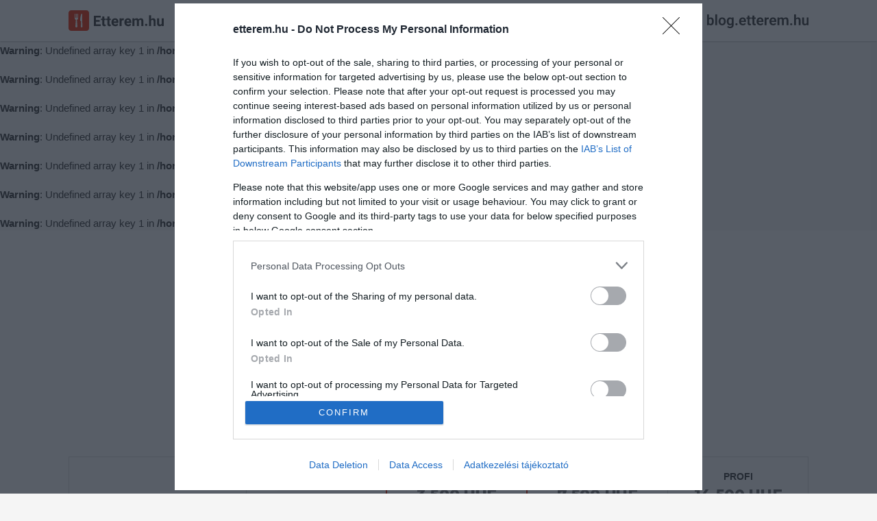

--- FILE ---
content_type: text/html; charset=UTF-8
request_url: https://etterem.hu/owners
body_size: 8400
content:
<br />
<b>Warning</b>:  Undefined array key 1 in <b>/home/hgmedia/etterem.hu/apps/controllers/owner.php</b> on line <b>26</b><br />
<br />
<b>Warning</b>:  Undefined array key 1 in <b>/home/hgmedia/etterem.hu/apps/controllers/owner.php</b> on line <b>29</b><br />
<br />
<b>Warning</b>:  Undefined array key 1 in <b>/home/hgmedia/etterem.hu/apps/controllers/owner.php</b> on line <b>32</b><br />
<br />
<b>Warning</b>:  Undefined array key 1 in <b>/home/hgmedia/etterem.hu/apps/controllers/owner.php</b> on line <b>35</b><br />
<br />
<b>Warning</b>:  Undefined array key 1 in <b>/home/hgmedia/etterem.hu/apps/controllers/owner.php</b> on line <b>38</b><br />
<br />
<b>Warning</b>:  Undefined array key 1 in <b>/home/hgmedia/etterem.hu/apps/controllers/owner.php</b> on line <b>41</b><br />
<br />
<b>Warning</b>:  Undefined array key 1 in <b>/home/hgmedia/etterem.hu/apps/controllers/owner.php</b> on line <b>44</b><br />
<br />
<b>Warning</b>:  Undefined array key 1 in <b>/home/hgmedia/etterem.hu/apps/controllers/owner.php</b> on line <b>48</b><br />

<!DOCTYPE html>
<html lang="hu">

<head>
	<base href="https://etterem.hu/">

	<title>Etterem.hu</title>

	<meta charset="UTF-8">

			<meta name="title" content="Etterem.hu">
				<meta name="description" content="">

		<meta property="og:title" content="Etterem.hu">
		<meta property="og:type" content="website">
		<meta property="og:url" content="https://etterem.hu/owners">
		<meta property="og:image" content="https://etterem.hu/web/images/others/og-image.jpg">
		<meta property="og:description" content="">
				<meta property="og:locale" content="hu_HU">
		<meta property="og:site_name" content="Etterem.hu">
		<meta property="og:fb:app_id" content="977278348949258">

					<meta name="twitter:card" content="summary_large_image">
			<meta name="twitter:site" content="@Etteremhu">
			<meta name="twitter:title" content="Etterem.hu">
			<meta name="twitter:description" content="">
			<meta name="twitter:image" content="https://etterem.hu/web/images/others/og-image.jpg">
		

		
		<meta name="copyright" content="Viral Media Kft.">

		<meta name="robots" content="index,follow">
		<meta name="revisit-after" content="1 day">
		<meta name="allow-search" content="yes">

	
		<link rel="canonical" href="https://etterem.hu/owners" />

	<meta name="viewport" content="width=device-width, initial-scale=1, minimum-scale=1, maximum-scale=1 user-scalable=0">
	<meta name="apple-itunes-app" content="app-id=1005742905, app-argument=https://geo.itunes.apple.com/hu/app/etterem.hu-etterem-kavezo/id1005742905?mt=8">

	<link rel="search" type="application/opensearchdescription+xml" href="//etterem.hu/opensearch.xml" title="Etterem.hu" />

	<link rel="shortcut icon" href="web/images/others/favicon.ico">
	<link rel="icon" type="image/png" href="web/images/others/favicon-256.png">
	<link rel="apple-touch-icon-precomposed" href="web/images/others/favicon-256.png">
	<link rel="mask-icon" href="web/images/others/mask-icon.svg" color="#e92400">

	<link rel="stylesheet" type="text/css" href="https://fonts.googleapis.com/css?family=Montserrat:800;subset=latin-ext">
	<link rel="stylesheet" type="text/css" href="web/tmps/lessphp_705d5f84f6bdde5eb6d81c9dddecf16c036e185d.css" media="all">

	
	<script type="text/javascript">
		var base_url = "https://etterem.hu";
					var actualUrl = "owners";
				var module = "";
		var loggedInUser = "0";

		var messages_translation = {
			'required': "Kötelezően kitöltendő.",
			'remote': "Kérlek javítsd ki ezt a mezőt.",
			'email': "Kérlek, egy valós email címet adj meg.",
			'url': "Kérlek, egy valós URL-t adj meg.",
			'date': "Kérlek, valós dátumot adj meg.",
			'dateISO': "Kérlek, valós dátumot adj meg.",
			'number': "Kérlek, egy valós számot adj meg.",
			'digits': "Kérlek, csak számokat adj meg.",
			'creditcard': "Kérlek, egy valós bankártya számot adj meg.",
			'equalTo': "Kérlek, mégegyszer add meg az értéket.",
			'accept': "Kérlek, egy valós kiterjesztésű értéket adj meg.",
			'maxlength': "Kérlek, {0} karakternél ne adj meg többet.",
			'minlength': "Kérlek, legalább {0} karaktert adj meg.",
			'rangelength': "Kérlek, {0} és {1} közötti karaktert adj meg.",
			'range': "Kérlek, {0} és {1} közötti értéket adj meg.",
			'max': "Kérlek {0}-nál/nél kisebb vagy egyenlő értéket adj meg.",
			'min': "Kérlek {0}-nál/nél nagyobb vagy egyenlő értéket adj meg."
		};
	</script>

			<script type="text/javascript" src="web/scripts/helpers/jquery.js"></script>
		<script type="text/javascript" src="web/scripts/plugins/jquery.validate.js"></script>

		<script type="text/javascript" src="web/scripts/plugins/modal.js"></script>
		<script type="text/javascript" src="web/scripts/plugins/lightbox.js"></script>
		<script type="text/javascript" src="web/scripts/plugins/jquery.rating.js"></script>
		<script type="text/javascript" src="web/scripts/plugins/jquery.maskedinput.js"></script>
		<script type="text/javascript" src="web/scripts/plugins/jquery.tooltipster.js"></script>
		<script type="text/javascript" src="web/scripts/plugins/svgxuse.min.js"></script>
		<script type="text/javascript" src="web/scripts/plugins/siema.js"></script>

		<script type="text/javascript" src="web/scripts/helpers/modernizr.js"></script>

		<script type="text/javascript" src="web/scripts/core/call-function.js"></script>
		<script type="text/javascript" src="web/scripts/core/retina.js"></script>
		<script type="text/javascript" src="web/scripts/core/form-validate.js"></script>
		<script type="text/javascript" src="web/scripts/core/header-search.js"></script>
		<script type="text/javascript" src="web/scripts/core/authentication.js"></script>

		<script type="text/javascript" src="web/scripts/components/modal.js"></script>
		<script type="text/javascript" src="web/scripts/components/gallery.js"></script>
		<script type="text/javascript" src="web/scripts/components/user-photos.js"></script>
		<script type="text/javascript" src="web/scripts/components/notification.js"></script>
		<script type="text/javascript" src="web/scripts/components/shuffle-images.js"></script>
		<script type="text/javascript" src="web/scripts/components/marker-icons.js"></script>

		<script type="text/javascript" src="web/scripts/core/base.js"></script>
	
	
	<script type="text/javascript">
																	</script>
										<script type="text/javascript" src="web/scripts/pages/owners.js?t=20220813124800"></script>
						
					<script>//etterem.hu
				(function (i, s, o, g, r, a, m) {
					i['GoogleAnalyticsObject'] = r; i[r] = i[r] || function () {
						(i[r].q = i[r].q || []).push(arguments)
					}, i[r].l = 1 * new Date(); a = s.createElement(o),
						m = s.getElementsByTagName(o)[0]; a.async = 1; a.src = g; m.parentNode.insertBefore(a, m)
				})(window, document, 'script', '//www.google-analytics.com/analytics.js', 'ga');

							ga('create', 'UA-67695232-1', 'auto');
						ga('send', 'pageview');
		</script>
		<script>
			<!-- Hotjar Tracking Code for http://etterem.hu -->
			(function (h, o, t, j, a, r) {
				h.hj = h.hj || function () {(h.hj.q = h.hj.q || []).push(arguments)};
				h._hjSettings = {hjid: 164198, hjsv: 5};
				a = o.getElementsByTagName('head')[0];
				r = o.createElement('script'); r.async = 1;
				r.src = t + h._hjSettings.hjid + j + h._hjSettings.hjsv;
				a.appendChild(r);
			})(window, document, '//static.hotjar.com/c/hotjar-', '.js?sv=');
		</script>
	
	
			<script async src="//pagead2.googlesyndication.com/pagead/js/adsbygoogle.js"></script>
		<script>
			(adsbygoogle = window.adsbygoogle || []).push({
				google_ad_client: "ca-pub-4246368220466888",
				enable_page_level_ads: true
			});
		</script>


		<!-- Ads -->
				<script type="text/javascript">

			var adsQueue = window.adsQueue || [];
			function noAB(a) {window.adsQueue.push(a);}
			var activateBanner = window.activateBanner || noAB;
		</script>
		<script>
			var todayDate = new Date().toISOString().slice(0, 10).replace(/-/g, '');
			var script = document.createElement('script');
			script.src = 'https://cdn-alpha.adsinteractive.com/etterem.hu.js?v=' + todayDate;
			// script.src = 'https://adsinteractive-794b.kxcdn.com/etterem.hu.js?v=' + todayDate;
			script.async = true;
			document.head.appendChild(script);
		</script>
		<!-- Meta Pixel Code -->
	<script>
		!function (f, b, e, v, n, t, s) {
			if (f.fbq) return; n = f.fbq = function () {
				n.callMethod ?
				n.callMethod.apply(n, arguments) : n.queue.push(arguments)
			};
			if (!f._fbq) f._fbq = n; n.push = n; n.loaded = !0; n.version = '2.0';
			n.queue = []; t = b.createElement(e); t.async = !0;
			t.src = v; s = b.getElementsByTagName(e)[0];
			s.parentNode.insertBefore(t, s)
		}(window, document, 'script',
			'https://connect.facebook.net/en_US/fbevents.js');
		fbq('init', '492794870509073');
		fbq('track', 'PageView');
	</script>
	<!-- End Meta Pixel Code -->

</head>

<body  class="ownersPage">
	<!-- Google Tag Manager (noscript) -->
	<noscript><iframe src="https://www.googletagmanager.com/ns.html?id=GTM-5HH25DF" height="0" width="0" style="display:none;visibility:hidden"></iframe></noscript>
	<!-- End Google Tag Manager (noscript) -->

	<div id="fb-root"></div>
	<script>
		window.fbAsyncInit = function () {
			FB.init({
				appId: '977278348949258',
				xfbml: true,
				version: 'v2.6'
			});
		};

		(function (d, s, id) {
			var js, fjs = d.getElementsByTagName(s)[0];
			if (d.getElementById(id)) return;
			js = d.createElement(s); js.id = id;
			js.src = "//connect.facebook.net/hu_HU/sdk.js";
			fjs.parentNode.insertBefore(js, fjs);
		}(document, 'script', 'facebook-jssdk'));
	</script>

			<script type="application/ld+json">
			{
			   "@type": "WebSite",
			   "url": "https://etterem.hu/",
			   "potentialAction": {
				 "@type": "SearchAction",
				 "target": "https://etterem.hu/helyek/budapest?search={search_term_string}",
				 "query-input": "required name=search_term_string"
			   }
			}
			</script>
	
	<script>
		$.get('web/images/icons/sprite.svg', function (data) {
			var div = document.createElement('div');
			div.innerHTML = new XMLSerializer().serializeToString(data.documentElement);
			document.body.insertBefore(div, document.body.childNodes[0]);
		});
	</script>

	<div class="loader js-pageLoader">
		<div class="loader__icon">
			<img src="web/images/loaders/loader.gif" data-retina-url="web/images/loaders/loader@2x.gif" width="32" height="32" alt="Töltés">
		</div>
	</div>

		<header class="headerBar u-clear u-clearfix js-headerBar">
		<div class="container">
			<a href="/" title="Etterem.hu" class="headerBar__logo">
				<svg width="139px" height="30px">
					<use xlink:href="web/images/icons/sprite.svg#logo-etterem" />
				</svg>
			</a>


			<button class="headerBar__openMobileNav js-headerBarOpenMobileNav">
				<svg class="icn icn--16 icn--red">
					<use xlink:href="web/images/icons/sprite.svg#icn-navigation" />
				</svg>
			</button>

			<button class="headerBar__openSearch js-headerBarOpenSearch">
				<svg class="icn icn--16 icn--grayLight">
					<use xlink:href="web/images/icons/sprite.svg#icn-search" />
				</svg>
				<span>Keresés</span>
			</button>


			
			
			
												<a href="javascript:void(0);" title="Bejelentkezés" class="btn btn--secondary btn--small headerBar__loginBtn js-openAuthModal" data-modal-href="auth/sign-in">Bejelentkezés</a>
										<a href="https://blog.etterem.hu" target="_blank">
				<img src="/images/blog-etterem-hu.svg" style="margin-left:20px;height:30px;margin-top:15px;" height="30">
			</a>
			<form class="js-searchForm" action="helyek" method="get">
				<div class="headerBar__searchForm">
					<div class="headerBar__searchItem headerBar__searchItem--location">
						<svg class="icn icn--16 icn--grayLight headerBar__searchItem__icon">
							<use xlink:href="web/images/icons/sprite.svg#icn-location" />
						</svg>
						<input class="js-searchLocationInput" data-for="js-searchLocationResults" type="text" name="near" value="Budapest" autocomplete="off">
					</div>

					<div class="headerBar__searchItem headerBar__searchItem--text">
						<svg class="icn icn--16 icn--grayLight headerBar__searchItem__icon">
							<use xlink:href="web/images/icons/sprite.svg#icn-search" />
						</svg>
						<input class="js-searchTextInput" data-for="js-searchTextResults" type="text" name="search" placeholder="Mit keresel?" value="" autocomplete="off">
					</div>

					<button type="button" class="headerBar__closeSearch u-block js-headerBarCloseSearch">
						<svg class="icn icn--16 icn--grayLight">
							<use xlink:href="web/images/icons/sprite.svg#icn-close" />
						</svg>
					</button>

					<button type="submit" class="headerBar__searchButton btn btn--primary btn--small">Keresés</button>
				</div>

				<div class="autoComplete autoComplete--headerBar autoComplete--searchText js-autoComplete js-searchTextResults"></div>
				<div class="autoComplete autoComplete--headerBar autoComplete--searchLocation js-autoComplete js-searchLocationResults"></div>

				<input type="hidden" name="g" value="1">
				<input type="hidden" name="plocation" class="js-placeLocation" value="budapest">
				<input type="hidden" name="cat" class="js-placeCategory" value="">
				<input type="hidden" name="occasion" class="js-occasionType" value="">
			</form>

			<div class="headerBar__categories js-headerBarCategories">
				<small>Népszerű kategóriák</small>
				<div class="row">
					<a href="helyek/budapest/pizzeria" title="Pizza" class="col col-l-6">
						<svg class="icn icn--32 icn--red">
							<use xlink:href="web/images/icons/sprite.svg#icn-pizza" />
						</svg>
						<span>Pizza</span>
					</a>

					<a href="helyek/budapest/hamburger" title="Hamburger" class="col col-l-6">
						<svg class="icn icn--32 icn--red">
							<use xlink:href="web/images/icons/sprite.svg#icn-burger" />
						</svg>
						<span>Hamburger</span>
					</a>

					<a href="helyek/budapest/salata-bar" title="Saláta" class="col col-l-6">
						<svg class="icn icn--32 icn--red">
							<use xlink:href="web/images/icons/sprite.svg#icn-salad" />
						</svg>
						<span>Saláta</span>
					</a>

					<a href="helyek/budapest/olasz-etterem" title="Olasz" class="col col-l-6">
						<svg class="icn icn--32 icn--red">
							<use xlink:href="web/images/icons/sprite.svg#icn-italian" />
						</svg>
						<span>Olasz</span>
					</a>
					<a href="helyek/budapest/sushi-etterem" title="Sushi" class="col col-l-6">
						<svg class="icn icn--32 icn--red">
							<use xlink:href="web/images/icons/sprite.svg#icn-sushi" />
						</svg>
						<span>Sushi</span>
					</a>

					<a href="helyek/budapest/magyar-etterem" title="Magyaros" class="col col-l-6">
						<svg class="icn icn--32 icn--red">
							<use xlink:href="web/images/icons/sprite.svg#icn-hungarian" />
						</svg>
						<span>Magyaros</span>
					</a>

					<a href="helyek/budapest/steakhouse" title="Steak" class="col col-l-6">
						<svg class="icn icn--32 icn--red">
							<use xlink:href="web/images/icons/sprite.svg#icn-steak" />
						</svg>
						<span>Steak</span>
					</a>

					<a href="helyek/budapest/tengeri-etterem" title="Tengeri" class="col col-l-6">
						<svg class="icn icn--32 icn--red">
							<use xlink:href="web/images/icons/sprite.svg#icn-seafood" />
						</svg>
						<span>Tengeri</span>
					</a>
				</div>
			</div>
		</div>
	</header>
	
		<span class="headerBar__closeMobileNav js-headerBarCloseMobileNav">
		<svg class="icn icn--16 icn--red">
			<use xlink:href="web/images/icons/sprite.svg#icn-close" />
		</svg>
	</span>
	<div class="mobileNav js-mobileNav">
		<ul>
			<li aria-hidden="false">
				<a href="/" title="Főoldal">
					<svg class="icn icn--16 icn--red">
						<use xlink:href="web/images/icons/sprite.svg#icn-home" />
					</svg>
					<span>Főoldal</span>
				</a>
			</li>
			<li aria-hidden="false">
				<a href="helyek/budapest?tr=1" title="Asztalfoglalás">
					<svg class="icn icn--16 icn--red">
						<use xlink:href="web/images/icons/sprite.svg#icn-reservation" />
					</svg>
					<span>Asztalfoglalás</span>
				</a>
			</li>

			<li aria-hidden="true">
				<hr>
			</li>

												<li aria-hidden="false">
						<a href="javascript:void(0);" title="Bejelentkezés" class="js-openAuthModal" data-modal-href="auth/sign-in">
							<span>Bejelentkezés</span>
						</a>
					</li>
					<li aria-hidden="false">
						<a href="javascript:void(0);" title="Regisztráció" class="js-openAuthModal" data-modal-href="auth/sign-up">
							<span>Regisztráció</span>
						</a>
					</li>
										dsfdf
			<li aria-hidden="true">
				<hr>
			</li>

			<li aria-hidden="false">
				<a href="owners" title="Éttermeknek" class="btn btn--primary btn--expended">Éttermeknek</a>
			</li>
		</ul>
	</div>
	
	<main>
	<div class="pageImageryHeader pageImageryHeader--owners">
		<div class="container">
			<div class="pageImageryHeader__content">
				<div>
					<h1>Üzleti megoldások</h1>
					<p>Vedd igénybe üzleti megoldásainkat, melyekkel sikeresebbé teheted éttermedet!</p>
				</div>
			</div>
		</div>
	</div>

		
	<div class="container">
		<div class="tableScrollContainer">
			<table class="ownersPlan">
				<thead>
					<tr>
						<td>
							<h3>Szolgáltatások</h3>
						</td>
						<td>
							<strong>Alap</strong>
							<h2>Ingyen</h2>
						</td>
						<td>
							<span class="ownersPlan__mostValuable">Ezt ajánljuk</span>
							<strong>Kezdő</strong>
														<h2 style="text-decoration: line-through; color: #666;">3.500 HUF</h2>
							<h2>0 HUF</h2>
							<small>per hó</small>
							<br><small>Május végéig havi díj és ültetési díj nélkül</small>
						</td>
						<td>
							<strong>Haladó</strong>
														<h2 style="text-decoration: line-through; color: #666;">7.500 HUF</h2>
							<h2>0 HUF</h2>
							<small>per hó</small>
							<br><small>Május végéig havi díj és ültetési díj nélkül</small>
						</td>
						<td>
							<strong>Profi</strong>
														<h2 style="text-decoration: line-through; color: #666;">14.500 HUF</h2>
							<h2>0 HUF</h2>
							<small>per hó</small>
							<br><small>Május végéig havi díj és ültetési díj nélkül</small>
						</td>
					</tr>
				</thead>
				<tbody>
					<tr>
						<td>Foglalások vacsora időben *</td>
						<td><span class="u-colorLight">-</span></td>
						<td><span style="text-decoration: line-through;">250 HUF</span><br>0 HUF</td>
						<td><span style="text-decoration: line-through;">175 HUF</span><br>0 HUF</td>
						<td><span style="text-decoration: line-through;">70 HUF</span><br>0 HUF</td>
						
					</tr>
					<tr>
						<td>Foglalások ebéd időben * H-P 11:00-15:00 között</td>
						<td><span class="u-colorLight">-</span></td>
						<td><span style="text-decoration: line-through;">70 HUF</span><br>0 HUF</td>
						<td>0 HUF</td>
						<td>0 HUF</td>
					</tr>
					<tr>
						<td>Foglalás az étterem saját weboldalán keresztül *</td>
						<td><span class="u-colorLight">-</span></td>
						<td>0 HUF</td>
						<td>0 HUF</td>
						<td>0 HUF</td>
					</tr>
					<tr>
						<td>Foglalás az étterem saját Facebook oldalán keresztül *</td>
						<td><span class="u-colorLight">-</span></td>
						<td>0 HUF</td>
						<td>0 HUF</td>
						<td>0 HUF</td>
					</tr>
					<tr>
						<td>Foglalás egyéb felületekről *</td>
						<td><span class="u-colorLight">-</span></td>
						<td>0 HUF</td>
						<td>0 HUF</td>
						<td>0 HUF</td>
					</tr>
					<tr>
						<td>Étlap publikálása Etterem.hu-n</td>
						<td>
							<svg class="icn icn--24 icn--green">
								<use xlink:href="web/images/icons/sprite.svg#icn-check" />
							</svg>
						</td>
						<td>
							<svg class="icn icn--24 icn--green">
								<use xlink:href="web/images/icons/sprite.svg#icn-check" />
							</svg>
						</td>
						<td>
							<svg class="icn icn--24 icn--green">
								<use xlink:href="web/images/icons/sprite.svg#icn-check" />
							</svg>
						</td>
						<td>
							<svg class="icn icn--24 icn--green">
								<use xlink:href="web/images/icons/sprite.svg#icn-check" />
							</svg>
						</td>
					</tr>
					<tr>
						<td>Adatap az Etterem.hu-n</td>
						<td>
							<svg class="icn icn--24 icn--green">
								<use xlink:href="web/images/icons/sprite.svg#icn-check" />
							</svg>
						</td>
						<td>
							<svg class="icn icn--24 icn--green">
								<use xlink:href="web/images/icons/sprite.svg#icn-check" />
							</svg>
						</td>
						<td>
							<svg class="icn icn--24 icn--green">
								<use xlink:href="web/images/icons/sprite.svg#icn-check" />
							</svg>
						</td>
						<td>
							<svg class="icn icn--24 icn--green">
								<use xlink:href="web/images/icons/sprite.svg#icn-check" />
							</svg>
						</td>
					</tr>
					<tr>
						<td>Étlap publikálása a Facebook-ra</td>
						<td>
							<svg class="icn icn--24 icn--green">
								<use xlink:href="web/images/icons/sprite.svg#icn-check" />
							</svg>
						</td>
						<td>
							<svg class="icn icn--24 icn--green">
								<use xlink:href="web/images/icons/sprite.svg#icn-check" />
							</svg>
						</td>
						<td>
							<svg class="icn icn--24 icn--green">
								<use xlink:href="web/images/icons/sprite.svg#icn-check" />
							</svg>
						</td>
						<td>
							<svg class="icn icn--24 icn--green">
								<use xlink:href="web/images/icons/sprite.svg#icn-check" />
							</svg>
						</td>
					</tr>
					<tr>
						<td>Napi menü publikálása az Etterem.hu-ra</td>
						<td>
							<svg class="icn icn--24 icn--green">
								<use xlink:href="web/images/icons/sprite.svg#icn-check" />
							</svg>
						</td>
						<td>
							<svg class="icn icn--24 icn--green">
								<use xlink:href="web/images/icons/sprite.svg#icn-check" />
							</svg>
						</td>
						<td>
							<svg class="icn icn--24 icn--green">
								<use xlink:href="web/images/icons/sprite.svg#icn-check" />
							</svg>
						</td>
						<td>
							<svg class="icn icn--24 icn--green">
								<use xlink:href="web/images/icons/sprite.svg#icn-check" />
							</svg>
						</td>
					</tr>
					<tr>
						<td>
							<span style="display: inline-flex;">
								<img src="web/images/owners/rkeeper-logo.svg" alt="r_keeper logó" width="80" style="margin-right: 4px;">
								integráció							</span>
						</td>
						<td>
							<span class="u-colorLight">-</span>
						</td>
						<td>
							<svg class="icn icn--24 icn--green">
								<use xlink:href="web/images/icons/sprite.svg#icn-check" />
							</svg>
						</td>
						<td>
							<svg class="icn icn--24 icn--green">
								<use xlink:href="web/images/icons/sprite.svg#icn-check" />
							</svg>
						</td>
						<td>
							<svg class="icn icn--24 icn--green">
								<use xlink:href="web/images/icons/sprite.svg#icn-check" />
							</svg>
						</td>
					</tr>
					<tr>
						<td>Online foglalási napló</td>
						<td>
							<span class="u-colorLight">-</span>
						</td>
						<td>
							<svg class="icn icn--24 icn--green">
								<use xlink:href="web/images/icons/sprite.svg#icn-check" />
							</svg>
						</td>
						<td>
							<svg class="icn icn--24 icn--green">
								<use xlink:href="web/images/icons/sprite.svg#icn-check" />
							</svg>
						</td>
						<td>
							<svg class="icn icn--24 icn--green">
								<use xlink:href="web/images/icons/sprite.svg#icn-check" />
							</svg>
						</td>
					</tr>
					<tr>
						<td>Vendég adatbázis</td>
						<td>
							<span class="u-colorLight">-</span>
						</td>
						<td>
							<svg class="icn icn--24 icn--green">
								<use xlink:href="web/images/icons/sprite.svg#icn-check" />
							</svg>
						</td>
						<td>
							<svg class="icn icn--24 icn--green">
								<use xlink:href="web/images/icons/sprite.svg#icn-check" />
							</svg>
						</td>
						<td>
							<svg class="icn icn--24 icn--green">
								<use xlink:href="web/images/icons/sprite.svg#icn-check" />
							</svg>
						</td>
					</tr>
					<tr>
						<td>Foglalás történet</td>
						<td>
							<span class="u-colorLight">-</span>
						</td>
						<td>
							<svg class="icn icn--24 icn--green">
								<use xlink:href="web/images/icons/sprite.svg#icn-check" />
							</svg>
						</td>
						<td>
							<svg class="icn icn--24 icn--green">
								<use xlink:href="web/images/icons/sprite.svg#icn-check" />
							</svg>
						</td>
						<td>
							<svg class="icn icn--24 icn--green">
								<use xlink:href="web/images/icons/sprite.svg#icn-check" />
							</svg>
						</td>
					</tr>
					<tr>
						<td>Foglalási widget</td>
						<td>
							<span class="u-colorLight">-</span>
						</td>
						<td>
							<svg class="icn icn--24 icn--green">
								<use xlink:href="web/images/icons/sprite.svg#icn-check" />
							</svg>
						</td>
						<td>
							<svg class="icn icn--24 icn--green">
								<use xlink:href="web/images/icons/sprite.svg#icn-check" />
							</svg>
						</td>
						<td>
							<svg class="icn icn--24 icn--green">
								<use xlink:href="web/images/icons/sprite.svg#icn-check" />
							</svg>
						</td>
					</tr>
					<tr>
						<td>Foglalási link beépíthető</td>
						<td>
							<span class="u-colorLight">-</span>
						</td>
						<td>
							<svg class="icn icn--24 icn--green">
								<use xlink:href="web/images/icons/sprite.svg#icn-check" />
							</svg>
						</td>
						<td>
							<svg class="icn icn--24 icn--green">
								<use xlink:href="web/images/icons/sprite.svg#icn-check" />
							</svg>
						</td>
						<td>
							<svg class="icn icn--24 icn--green">
								<use xlink:href="web/images/icons/sprite.svg#icn-check" />
							</svg>
						</td>
					</tr>
					<tr>
						<td>Email figyelmeztetés foglalásról</td>
						<td>
							<span class="u-colorLight">-</span>
						</td>
						<td>
							<svg class="icn icn--24 icn--green">
								<use xlink:href="web/images/icons/sprite.svg#icn-check" />
							</svg>
						</td>
						<td>
							<svg class="icn icn--24 icn--green">
								<use xlink:href="web/images/icons/sprite.svg#icn-check" />
							</svg>
						</td>
						<td>
							<svg class="icn icn--24 icn--green">
								<use xlink:href="web/images/icons/sprite.svg#icn-check" />
							</svg>
						</td>
					</tr>
					<tr>
						<td>Étlap feltöltése az Etterem.hu csapat által **</td>
						<td><span class="u-colorLight">-</span></td>
						<td>1 alkalom / év</td>
						<td>2 alkalom / év</td>
						<td>4 alkalom / év</td>
					</tr>
					<tr>
						<td>Napi menü feltöltése az Etterem.hu csapat által **</td>
						<td>
							<span class="u-colorLight">-</span>
						</td>
						<td>
							<span class="u-colorLight">-</span>
						</td>
						<td>
							<span class="u-colorLight">-</span>
						</td>
						<td>
							<svg class="icn icn--24 icn--green">
								<use xlink:href="web/images/icons/sprite.svg#icn-check" />
							</svg>
						</td>
					</tr>
					<tr>
						<td>&nbsp;</td>
						<td>
							<a href="owners/order-form?t=1" title="Megrendelem" class="btn btn--primary u-push-10">Megrendelem</a>
													</td>
						<td>
							<a href="owners/order-form?t=2" title="Megrendelem" class="btn btn--primary u-push-10">Megrendelem</a>
													</td>
						<td>
							<a href="owners/order-form?t=3" title="Megrendelem" class="btn btn--primary u-push-10">Megrendelem</a>
													</td>
						<td>
							<a href="owners/order-form?t=4" title="Megrendelem" class="btn btn--primary u-push-10">Megrendelem</a>
													</td>
					</tr>
				</tbody>
			</table>
		</div>
		
		<p class="u-textAlignCenter">
			<small class="u-colorLight">
				*A foglalási díjak per vendég értendőek		
				<br>**Az Etterem.hu oldalra				<br>Az árak az ÁFA-t nem tartalmazzák			</small>
		</p>
	</div>

	<div class="ownersSection--reservation js-reservationSection" data-section-id="reservation">
		<div class="container">
			<h1 class="owernersSection__headline">Asztalfoglalás</h1>

			<ul class="ownersFeaturesList row">
				<li class="col col-l-3 col-m-6 col-xs-12 u-textAlignCenter">
					<svg class="icn icn--32 icn--blue">
						<use xlink:href="web/images/icons/sprite.svg#icn-parameters" />
					</svg>
					Egyedileg paraméterezhető, akár 1 db asztallal is működik.				</li>

				<li class="col col-l-3 col-m-6 col-xs-12 u-textAlignCenter">
					<svg class="icn icn--32 icn--blue">
						<use xlink:href="web/images/icons/sprite.svg#icn-timelapse" />
					</svg>
					Kitöltjük az üres időszakokat, állítsd be csak azt a pár órát naponta.				</li>

				<li class="col col-l-3 col-m-6 col-xs-12 u-textAlignCenter">
					<svg class="icn icn--32 icn--blue">
						<use xlink:href="web/images/icons/sprite.svg#icn-history" />
					</svg>
					Vendégei éjjel-nappal tudnak asztalt foglalani (24/7).				</li>

				<li class="col col-l-3 col-m-6 col-xs-12 u-textAlignCenter">
					<svg class="icn icn--32 icn--blue">
						<use xlink:href="web/images/icons/sprite.svg#icn-reservation" />
					</svg>
					Valós időben, azonnal lehet foglalni, nem kell visszajelzésre várni.				</li>

				<li class="col col-l-3 col-m-6 col-xs-12 u-textAlignCenter">
					<svg class="icn icn--32 icn--blue">
						<use xlink:href="web/images/icons/sprite.svg#icn-cheap" />
					</svg>
					Havi díj mentes csomagban is elérheto. Havi díj ellenében olcsóbb a per vendég díj.				</li>

				<li class="col col-l-3 col-m-6 col-xs-12 u-textAlignCenter">
					<svg class="icn icn--32 icn--blue">
						<use xlink:href="web/images/icons/sprite.svg#icn-cloud" />
					</svg>
					Minden eszközről elérhető, felhő alapú.				</li>

				<li class="col col-l-3 col-m-6 col-xs-12 u-textAlignCenter">
					<svg class="icn icn--32 icn--blue">
						<use xlink:href="web/images/icons/sprite.svg#icn-email" />
					</svg>
					Nem kell a gép előtt lenni, küldünk email-t és akár fel is hívunk.				</li>

				<li class="col col-l-3 col-m-6 col-xs-12 u-textAlignCenter">
					<svg class="icn icn--32 icn--blue">
						<use xlink:href="web/images/icons/sprite.svg#icn-users" />
					</svg>
					Automata vendég lista építés (telefonszám, email cím, név).				</li>
			</ul>
		</div>
	</div>

	<div class="ownersSection--others" data-section-id="dailymenu">
		<div class="container">
			<div class="u-clearfix"></div>
			<h1 class="owernersSection__headline">Napi menü</h1>

			<ul class="ownersFeaturesList row">
				<li class="col col-l-4 col-m-6 col-xs-12 u-textAlignCenter">
					<svg class="icn icn--32 icn--blue">
						<use xlink:href="web/images/icons/sprite.svg#icn-cloudUpload" />
					</svg>
					A Profi csomagban ha elküldi menujét mi feltöltjük.				</li>

				<li class="col col-l-4 col-m-6 col-xs-12 u-textAlignCenter">
					<svg class="icn icn--32 icn--blue">
						<use xlink:href="web/images/icons/sprite.svg#icn-share" />
					</svg>
					Egyszerű megosztási lehetőség.				</li>

				<li class="col col-l-4 col-m-6 col-xs-12 u-textAlignCenter">
					<svg class="icn icn--32 icn--blue">
						<use xlink:href="web/images/icons/sprite.svg#icn-users" />
					</svg>
					Jutasd el minél több vendéghez napi menüdet.				</li>
			</ul>

			<hr data-section-id="profile">

			<h1 class="owernersSection__headline">Adatlap</h1>

			<ul class="ownersFeaturesList row">
				<li class="col col-l-4 col-m-6 col-xs-12 u-textAlignCenter">
					<svg class="icn icn--32 icn--blue">
						<use xlink:href="web/images/icons/sprite.svg#icn-menu" />
					</svg>
					Töltsd fel étlapod vagy küld el és mi feltöltjük. (bizonyos csomagoknál)				</li>

				<li class="col col-l-4 col-m-6 col-xs-12 u-textAlignCenter">
					<svg class="icn icn--32 icn--blue">
						<use xlink:href="web/images/icons/sprite.svg#icn-phone" />
					</svg>
					Ad meg az összes elérhetőséget, hogy vendégeid biztosan elérjenek.				</li>

				<li class="col col-l-4 col-m-6 col-xs-12 u-textAlignCenter">
					<svg class="icn icn--32 icn--blue">
						<use xlink:href="web/images/icons/sprite.svg#icn-time" />
					</svg>
					Nyitvatartás a legkeresettebb információ az adatlapon.				</li>

				<li class="col col-l-4 col-m-6 col-xs-12 u-textAlignCenter">
					<svg class="icn icn--32 icn--blue">
						<use xlink:href="web/images/icons/sprite.svg#icn-image" />
					</svg>
					Egy szép kép többet mond minden szónál. Korlátlan mennyiségű kép feltöltés.				</li>

				<li class="col col-l-4 col-m-6 col-xs-12 u-textAlignCenter">
					<svg class="icn icn--32 icn--blue">
						<use xlink:href="web/images/icons/sprite.svg#icn-informations" />
					</svg>
					Mond el pár szóban miért is különleges az éttermed.				</li>

				<li class="col col-l-4 col-m-6 col-xs-12 u-textAlignCenter">
					<svg class="icn icn--32 icn--blue">
						<use xlink:href="web/images/icons/sprite.svg#icn-review" />
					</svg>
					Értékeléseknek köszönhetően ingyen ajánlásokat kaphatsz.				</li>
			</ul>
		</div>

		<div class="ownersSection--others__background"></div>
	</div>

	<div class="container">
		<hr class="u-pushTop-0">

		<ul class="ownersStats u-clearfix">
			<li>
				<span>276.000</span>
				<small>Havi látogató</small>
			</li>
			<li>
				<span>38.000</span>
				<small>Regisztrált felhasználó</small>
			</li>
						<li>
				<span>13.000</span>
				<small>Értékelés, vélemény</small>
			</li>
			<li>
				<span>71.000</span>
									<small>Fotó</small>
							</li>
		</ul>

		

		<div class="ownersContact u-clearfix">
			<div class="u-centering">
				<div class="u-centering__content">
					<h2 class="u-floatLeft u-push-60 u-right-40"><a href="mailto:info@etterem.hu" title="info@etterem.hu">info@etterem.hu</a></h2>
									</div>
			</div>
		</div>
	</div>
</main>




<!-------------------------------------------------
	
	
	FORM MENÜPONT
	
	
--------------------------------------------------->

<!--<main>
	<div class="container">
		<div class="u-maxWidth-6 u-center">
			<h1 class="u-textAlignCenter">Szolgáltatásaink megrendelése</h1>
			<p class="u-textAlignCenter">Köszönjük, hogy választott egy csomagot. Kérjük töltse ki megrendelési űrlapunkat és mi kapcsolatba lépünk önnel.</p>
			
			<form>
				<label for="" class="u-push-5">Csomag kiválasztása:</label>
				<div class="dropDown u-push-20">
					<select>
						<option>Alap - Ingyen</option>
						<option>Kezdő - Ingyen</option>
						<option>Haladó - 2.500 HUF per hó</option>
						<option>Profi - 7.250 HUF per hó</option>
					</select>
				</div>
				
				<label for="" class="u-push-5">Üzemeltető:</label>
				<input type="text" class="u-push-20">
				
				<label for="" class="u-push-5">Étterem neve:</label>
				<input type="text" class="u-push-20">
				
				<label for="" class="u-push-5">Város:</label>
				<input type="text" class="u-push-20">
				
				<label for="" class="u-push-5">Utca:</label>
				<input type="text" class="u-push-20">
				
				<label for="" class="u-push-5">Email cím:</label>
				<input type="email" class="u-push-20">
				
				<label for="" class="u-push-5">Telefonszám:</label>
				<input type="tel" class="u-push-20">
				
				<button type="submit" class="btn btn--primary btn--expended">Megrendelem</button>
			</form>
		</div>
	</div>
</main>-->

<!-------------------------------------------------
	
	
	FORM ÜZENETE MENÜPONT
	
	
--------------------------------------------------->

<!--<main>
	<div class="container">
		<div class="u-maxWidth-6 u-center u-textAlignCenter">
			<h2 class="u-colorGreen">Köszönjük a megrendelését!</h2>
			<p>Kollégánk hamarosan felveszi Önnel a kapcsolatot. Ha addig is bármi kérdése merülne fel keressen minket az info@etterem.hu vagy +36 30 192 0000 teelfonszámon.</p>
		</div>
	</div>
</main>-->				<footer class="footer footer--light u-clear js-footer">
			<div class="container">
				<div class="row">
					<div class="col col-l-5 col-m-12 u-push-40">
						<a href="/" title="Etterem.hu" class="footer__logo">
							<svg width="139px" height="30px" class="redirectBar__etterem">
								<use xlink:href="web/images/icons/sprite.svg#logo-etterem" />
							</svg>
						</a>
						<p class="footer__about u-maxWidth-4 u-maxWidth-4--desktopOnly">&quot;Amikor megkérdezte a pincér, hogy négy vagy nyolc szeletre vágják a pizzámat, azt mondtam; Négy. Nem hiszem, hogy meg tudnék enni nyolcat.&quot; - Yogi Berra</p>

						<a class="footer__socialLink" href="https://www.facebook.com/etteremhu1/" title="Facebook">
							<svg class="u-floatLeft u-right-10 icn icn--24">
								<use xlink:href="web/images/icons/sprite.svg#icn-facebook" />
							</svg>
						</a>
						<a class="footer__socialLink" href="https://twitter.com/etteremhu" title="Twitter">
							<svg class="u-floatLeft icn icn--24">
								<use xlink:href="web/images/icons/sprite.svg#icn-twitter" />
							</svg>
						</a>
					</div>

					<div class="col col-l-2 col-m-3 col-xs-12 u-push-20">
											</div>

					<div class="col col-l-3 col-m-6 col-xs-12 u-push-20">
						<span class="footer__headline">Legnépszerűbb városok</span>
						<ul class="footer__list--twoColumn">
							<li><a href="helyek/budapest" title="Budapest">Budapest</a></li>
							<li><a href="helyek/debrecen" title="Debrecen">Debrecen</a></li>
							<li><a href="helyek/pecs" title="Pécs">Pécs</a></li>
							<li><a href="helyek/szeged" title="Szeged">Szeged</a></li>
							<li><a href="helyek/kecskemet" title="Kecskemét">Kecskemét</a></li>
							<li><a href="helyek/nyiregyhaza" title="Nyíregyháza">Nyíregyháza</a></li>
							<li><a href="helyek/szekesfehervar" title="Székesfehérvár">Székesfehérvár</a></li>
							<li><a href="helyek/miskolc" title="Miskolc">Miskolc</a></li>
							<li><a href="helyek/gyor" title="Győr">Győr</a></li>
							<li><a href="helyek/veszprem" title="Veszprém">Veszprém</a></li>
							<li><a href="helyek/sopron" title="Sopron">Sopron</a></li>
							<li><a href="all-cities" title="Még több város">Még több város</a></li>
						</ul>
					</div>

					<div class="col col-l-2 col-m-3 col-xs-12 u-push-20">
						<span class="footer__headline">Etterem.hu</span>
						<ul>
														<li><a href="privacy-policy" title="Adatvédelem">Adatvédelem</a></li>
							<li><a href="terms-of-use" title="Felhasználási feltételek">Felhasználási feltételek</a></li>
							<li><a href="/files/Moderálási szabályzat_Etterem.hu_2025.pdf" target="_blank" title="Moderálási szabályzat">Moderálási szabályzat</a></li>
							<li><a href="/files/Akadálymentességi megfelelőségi nyilatkozat etteremHU.pdf" target="_blank" title="Akadálymentességi megfelelőségi nyilatkozat">Akadálymentességi megfelelőségi nyilatkozat</a></li>
							<li><a href="imprint" title="Impresszum">Impresszum</a></li>
							<li><a href="javascript:void(0);" title="Hely ajánlása" class="js-openSuggestAPlaceModal" data-modal-href="general/suggest-a-place">Hely ajánlása</a></li>
							<li>&nbsp;</li>
																				</ul>
					</div>
				</div>

				<hr>

				<ul class="footer__languages u-push-20--mobile">
					<li>
						<a href="/lang/hu" title="Magyar" class="footer__languages__hu is-active">
							<svg>
								<use xlink:href="web/images/icons/sprite.svg#flag-hu" />
							</svg>
							Magyar
						</a>
					</li>
					<li>
						<a href="/lang/en" title="English" class="footer__languages__en">
							<svg>
								<use xlink:href="web/images/icons/sprite.svg#flag-en" />
							</svg>
							English
						</a>
					</li>
				</ul>

				<p class="footer__copyright u-floatRight u-clear--mobile"><small>&copy; 2009 - 2026 Etterem.hu - Minden jog fenntartva</small></p>

				<div class="u-clear"></div>
			</div>
		</footer>
		
						<div class="cookieBarContainer js-cookieBar">
			<div class="cookieBar">
				<span>
					A böngészés folytatásával jóváhagyod, hogy <a href="/privacy-policy" title="cookie-kat használunk" class="u-colorRed">cookie-kat használunk</a>.
				</span>
				<a href="javascript:void(0);" title="Bezárás" class="js-cookieBarClose">
					<svg class="icn icn--16 icn--gray">
						<use xlink:href="web/images/icons/sprite.svg#icn-close" />
					</svg>
				</a>
			</div>
		</div>
				
				<div class="js-hiddenElements" style="display: none;">
					</div>
		
		
	</body>
	<script type="text/javascript" src="https://ads.vidoomy.com/etterem.hu_26363.js" async></script>
</html>


--- FILE ---
content_type: text/html; charset=utf-8
request_url: https://www.google.com/recaptcha/api2/aframe
body_size: 267
content:
<!DOCTYPE HTML><html><head><meta http-equiv="content-type" content="text/html; charset=UTF-8"></head><body><script nonce="h5TB72zf6tR45Ea5Qr7p7A">/** Anti-fraud and anti-abuse applications only. See google.com/recaptcha */ try{var clients={'sodar':'https://pagead2.googlesyndication.com/pagead/sodar?'};window.addEventListener("message",function(a){try{if(a.source===window.parent){var b=JSON.parse(a.data);var c=clients[b['id']];if(c){var d=document.createElement('img');d.src=c+b['params']+'&rc='+(localStorage.getItem("rc::a")?sessionStorage.getItem("rc::b"):"");window.document.body.appendChild(d);sessionStorage.setItem("rc::e",parseInt(sessionStorage.getItem("rc::e")||0)+1);localStorage.setItem("rc::h",'1769442619810');}}}catch(b){}});window.parent.postMessage("_grecaptcha_ready", "*");}catch(b){}</script></body></html>

--- FILE ---
content_type: text/css
request_url: https://cdn-alpha.adsinteractive.com/etterem.hu_consent.css
body_size: -236
content:
/* 2025-07-10 09:59:30 */


--- FILE ---
content_type: text/javascript
request_url: https://etterem.hu/web/scripts/pages/owners.js?t=20220813124800
body_size: 252
content:
$(document).ready(function() {
	$('.js-formMessage').remove();
	
	$('.js-ownersSectionLink').click(function() {
		var link = $(this).attr('data-href-link');
		
		$(scrollElement).animate({
	        scrollTop: $('*[data-section-id="'+link+'"]').offset().top
	    }, 800);
	});
	
	$('.js-ownerForm').submit(function() {
		if( $(this).valid() ) {
			$('.js-pageLoader').show();

			$.ajax({
				url: base_url + "/index.php",
				type: "POST",
				dataType: "JSON",
				data: "module=page&method=sendOwnerForm&" + $(this).serialize(),
				success: function(data) {
					$('.js-pageLoader').hide();
					$('.js-ownerForm').prepend(data.view);
				},
				error: function() {
					$('.js-pageLoader').hide();
					alert('Ismeretlen hiba történt. Kérjük próbálja meg újra.');
				}
			});
		}
		return false;
	});
});

--- FILE ---
content_type: image/svg+xml
request_url: https://etterem.hu/web/images/owners/rkeeper-logo.svg
body_size: 1113
content:
<svg width="81" height="20" viewBox="0 0 81 20" fill="none" xmlns="http://www.w3.org/2000/svg">
<path d="M0.634903 4.78147H2.57657V6.66114C2.57657 7.0951 2.51457 7.42541 2.51457 7.42541H2.55599C3.05169 5.9177 4.2705 4.65748 5.88162 4.65748C6.0676 4.65748 6.25334 4.67806 6.41873 4.69865V6.68172C6.33591 6.66114 6.04677 6.64056 5.8402 6.64056C3.58881 6.64056 2.63856 8.87112 2.63856 10.8959V15.2337H0.634903V4.78147Z" fill="black"/>
<path d="M17.5525 16.8446H6.41876V15.2337H17.5525V16.8446Z" fill="#40B75C"/>
<path d="M17.5524 0.650181H19.5561V8.62366H21.0432L23.8732 4.78149H26.1456L22.6749 9.38792V9.42909L26.5379 15.2337H24.2037L21.0846 10.3379H19.5561V15.2337H17.5524V0.650181Z" fill="black"/>
<path d="M34.9861 8.83003C34.9241 7.03293 33.8087 6.08293 32.4455 6.08293C30.8962 6.08293 29.6776 7.09493 29.3882 8.83003H34.9861ZM32.4867 4.53357C35.4406 4.53357 37.0106 6.74379 37.0106 9.42914C37.0106 9.69746 36.9691 9.98685 36.928 10.276H29.3265C29.4296 12.5276 31.0407 13.7462 32.9204 13.7462C34.0358 13.7462 35.172 13.2711 35.9983 12.5276L36.8452 13.9942C35.8329 14.9236 34.2424 15.4815 32.7967 15.4815C29.5124 15.4815 27.24 13.1059 27.24 10.0077C27.24 6.6818 29.5124 4.53357 32.4867 4.53357Z" fill="black"/>
<path d="M46.4912 8.83003C46.4292 7.03293 45.3135 6.08293 43.9504 6.08293C42.4013 6.08293 41.1822 7.09493 40.8931 8.83003H46.4912ZM43.9918 4.53357C46.9455 4.53357 48.5157 6.74379 48.5157 9.42914C48.5157 9.69746 48.4743 9.98685 48.4329 10.276H40.8316C40.9348 12.5276 42.5461 13.7462 44.4255 13.7462C45.5412 13.7462 46.6772 13.2711 47.5032 12.5276L48.3503 13.9942C47.3383 14.9236 45.7475 15.4815 44.3018 15.4815C41.0173 15.4815 38.7451 13.1059 38.7451 10.0077C38.7451 6.6818 41.0173 4.53357 43.9918 4.53357Z" fill="black"/>
<path d="M55.8275 13.7461C57.4798 13.7461 58.8434 12.4035 58.8434 10.0282C58.8434 7.75594 57.6246 6.28939 55.8895 6.28939C54.3196 6.28939 52.8739 7.40455 52.8739 10.0487C52.8739 11.9076 53.9065 13.7461 55.8275 13.7461ZM50.932 4.78144H52.791V5.71086C52.791 6.14482 52.7291 6.49596 52.7291 6.49596H52.7705C53.4313 5.23598 54.7535 4.53371 56.2818 4.53371C59.1118 4.53371 60.8674 6.76427 60.8674 10.0076C60.8674 13.3334 58.8846 15.4814 56.1373 15.4814C54.815 15.4814 53.6171 14.8203 52.8942 13.7052H52.853C52.853 13.7052 52.9354 14.0766 52.9354 14.614V19.3648H50.932V4.78144Z" fill="black"/>
<path d="M70.4103 8.83003C70.3485 7.03293 69.2331 6.08293 67.8697 6.08293C66.3204 6.08293 65.1018 7.09493 64.8124 8.83003H70.4103ZM67.9109 4.53357C70.8648 4.53357 72.4347 6.74379 72.4347 9.42914C72.4347 9.69746 72.3933 9.98685 72.3522 10.276H64.7509C64.8538 12.5276 66.4652 13.7462 68.3446 13.7462C69.4603 13.7462 70.5965 13.2711 71.4225 12.5276L72.2693 13.9942C71.2574 14.9236 69.6666 15.4815 68.2209 15.4815C64.9366 15.4815 62.6642 13.1059 62.6642 10.0077C62.6642 6.6818 64.9366 4.53357 67.9109 4.53357Z" fill="black"/>
<path d="M74.8511 4.78147H76.793V6.66114C76.793 7.0951 76.731 7.42541 76.731 7.42541H76.7722C77.2681 5.9177 78.4867 4.65748 80.0978 4.65748C80.2838 4.65748 80.4695 4.67806 80.6349 4.69865V6.68172C80.5526 6.66114 80.2632 6.64056 80.0564 6.64056C77.8047 6.64056 76.855 8.87112 76.855 10.8959V15.2337H74.8511V4.78147Z" fill="black"/>
</svg>
